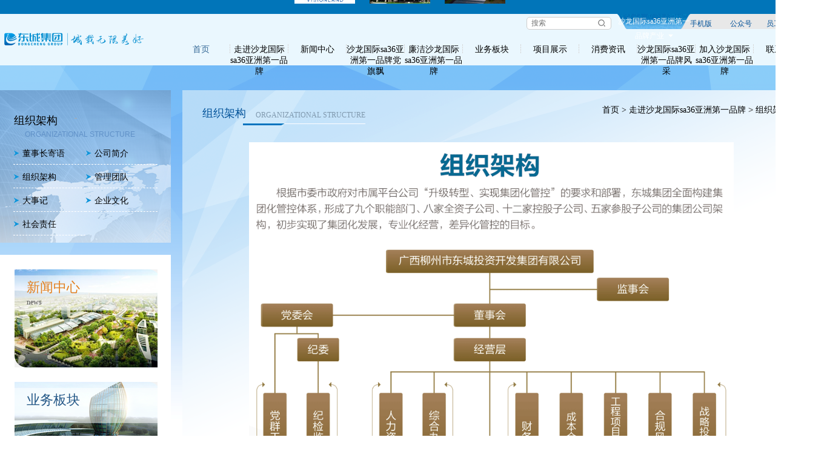

--- FILE ---
content_type: text/html
request_url: http://ntzzjxzz.com/c11.html
body_size: 6882
content:
<!DOCTYPE HTML PUBLIC "-//W3C//DTD HTML 4.01 Transitional//EN" "http://www.w3.org/TR/html4/loose.dtd">
<html>
<head>
<meta http-equiv="Content-Type" content="text/html; charset=utf-8">
<title>组织架构-南通中重机械制造有限公司</title>
<meta name="keywords" content="">
<meta name="description" content="">
<meta http-equiv="x-ua-compatible" content="IE=7,9,10">
<link href="static/css/common.css" type="text/css" rel="stylesheet">
<script src="static/js/jquery.js"></script>
<script src="static/js/common.js"></script>
<meta name="mobile-agent" content="format=xhtml;url=http://m.ntzzjxzz.com/"><link rel="canonical" href="https://www.ntzzjxzz.com/c11.html" />
</head>

<script type="text/javascript">

  function uaredirect(f){try{if(document.getElementById("bdmark")!=null){return}var b=false;if(arguments[1]){var e=window.location.host;var a=window.location.href;if(isSubdomain(arguments[1],e)==1){f=f+"/#m/"+a;b=true}else{if(isSubdomain(arguments[1],e)==2){f=f+"/#m/"+a;b=true}else{f=a;b=false}}}else{b=true}if(b){var c=window.location.hash;if(!c.match("fromapp")){if((navigator.userAgent.match(/(iPhone|iPod|Android|ios)/i))){location.replace(f)}}}}catch(d){}}function isSubdomain(c,d){this.getdomain=function(f){var e=f.indexOf("://");if(e>0){var h=f.substr(e+3)}else{var h=f}var g=/^www\./;if(g.test(h)){h=h.substr(4)}return h};if(c==d){return 1}else{var c=this.getdomain(c);var b=this.getdomain(d);if(c==b){return 1}else{c=c.replace(".","\\.");var a=new RegExp("\\."+c+"$");if(b.match(a)){return 2}else{return 0}}}};
      var  host = window.location.host;
      url  ="http://"+host+"/wap";
    
        uaredirect(url);

</script> 

<body><h1><a href="index.html" title=''>&#27801;&#40857;&#22269;&#38469;&#115;&#97;&#51;&#54;&#20122;&#27954;&#31532;&#19968;&#21697;&#29260;</a></h1>
<div class="main" id="jjnJupaw">
    <!--header-->
    <div class="header eDCRtLrN">
        <div class="xl_wrap hqQceq">
            <div class="xl_content" id="eBZDONk">
                <ul class="UxTcVApk">
                                        <li><a href="a77.html" id="spLZvNP"><img src="static/picture/1532610997.jpg"></a></li>
                                        <li><a href="a85.html" class="IOqRgIpnWA"><img src="static/picture/1495698369.jpg"></a></li>
                                        <li><a href="a257.html" class="sPuwRHdGJqv"><img src="static/picture/1495698341.jpg"></a></li>
                    
                </ul>
            </div>
        </div>
    <div class="center" id="YNsLWuijbb">
            <div class="h_l" id="XcdOoOzD"><a href="" id="AufmgLx"><img src="static/picture/1594719415.png"></a></div>
            <div class="header_r" id="yNJKLMcjT">
                <div class="h_r" id="TNqMxMAyLo">
                <div class="search UiSWHmSwV">
                 <form action="/index.php" method="get">
                  <input name="act" type="hidden" value="s">
                  <input name="keyword" type="text" class="tex" placeholder="搜索">
                   <input type="submit" value="" class="sub">
                 </form>
            
                </div>
                    <div class="xiala xEtODXkvt"><a href="#" class="bKnEJTUAwWbo">&#27801;&#40857;&#22269;&#38469;&#115;&#97;&#51;&#54;&#20122;&#27954;&#31532;&#19968;&#21697;&#29260;产业<i></i></a></div>
                        <ul class="h_r_ul ckkMas">
                            <li><a href="#" class="iqBKIxetMy">手机版</a><div id="ssTUQCuGcMHn"><img style="width: 100%;" src="static/picture/1544534105.png"></div></li>
                            <li><a href="#" class="bYOIoL">公众号</a>
                            <div class="ggh LkvmPnjPosx">
                                                                      <p><a href="" class="gxNqHDNG">&#27801;&#40857;&#22269;&#38469;&#115;&#97;&#51;&#54;&#20122;&#27954;&#31532;&#19968;&#21697;&#29260;集团</a><img src="static/picture/1495872987.jpg"></p>
                                                                        <p><a href="" class="RrzTg">卡乐星球</a><img src="static/picture/1495873002.jpg"></p>
                                                                        <p><a href="" class="ysPkGFnCUF">柳州国际会展中心</a><img src="static/picture/1495873018.jpg"></p>
                                                                        <p><a href="" id="GxgudqxRFyec">&#27801;&#40857;&#22269;&#38469;&#115;&#97;&#51;&#54;&#20122;&#27954;&#31532;&#19968;&#21697;&#29260;华美达广场酒店</a><img src="static/picture/1495872949.jpg"></p>
                                                                        <p><a href="" id="unsBgjIkEMbW">&#27801;&#40857;&#22269;&#38469;&#115;&#97;&#51;&#54;&#20122;&#27954;&#31532;&#19968;&#21697;&#29260;置地</a><img src="static/picture/1495872972.jpg"></p>
                                    
                       
                            </div></li>
                            <li><a href="javascript:;" target="_self" class="Evfll">员工通道</a></li>
                        </ul>
                    </div>
                    
                    <div class="nav LKclMznExcb">
                        <ul class="oFFIPhhqDKY">
                            <li><a class="hide ou MIpbWDTx" href="index.html">首页</a></li>
                                                           <li><a class="hide EsEombF" href="c1.html">走进&#27801;&#40857;&#22269;&#38469;&#115;&#97;&#51;&#54;&#20122;&#27954;&#31532;&#19968;&#21697;&#29260;</a>
                                <ul id="okrjJapzHyq"> 
                                                                          <li><a href="c33.html" id="CQNRGYRKf">董事长寄语</a></li>
                                                                          <li><a href="c10.html" class="PmaXkjYi">公司简介</a></li>
                                                                          <li><a href="" id="hCDmoIC">组织架构</a></li>
                                                                          <li><a href="c41.html" id="zZqtROqJvPS">管理团队</a></li>
                                                                          <li><a href="c12.html" id="zNqElPsOCgC">大事记</a></li>
                                                                          <li><a href="c14.html" id="rrdHq">企业文化</a></li>
                                                                          <li><a href="c16.html" class="VKmsdT">社会责任</a></li>
                                     
                                </ul>
                            </li>
                                                            <li><a class="hide QOPmEIO" href="c2.html">新闻中心</a>
                                <ul id="GNGduYXF"> 
                                                                          <li><a href="c3.html" class="FUaOFeqrd">柳东资讯</a></li>
                                                                          <li><a href="c18.html" class="AUTKPwo">公司动态</a></li>
                                                                          <li><a href="c31.html" id="wMfHJFPWGln">媒体报道</a></li>
                                                                          <li><a href="c32.html" id="fzPlrfVw">项目动态</a></li>
                                     
                                </ul>
                            </li>
                                                            <li><a class="hide FQpDE" href="c6.html">&#27801;&#40857;&#22269;&#38469;&#115;&#97;&#51;&#54;&#20122;&#27954;&#31532;&#19968;&#21697;&#29260;党旗飘</a>
                                <ul id="aHRsA"> 
                                                                          <li><a href="c26.html" id="DtOTMOo">创先争优</a></li>
                                                                          <li><a href="c27.html" id="ZGXvaqPzjkx">组织建设</a></li>
                                                                          <li><a href="c29.html" class="IXgOlIBv">干部管理</a></li>
                                                                          <li><a href="c30.html" id="mgWUXpbZbe">群团工作</a></li>
                                     
                                </ul>
                            </li>
                                                            <li><a class="hide LNjwjuZG" href="c7.html">廉洁&#27801;&#40857;&#22269;&#38469;&#115;&#97;&#51;&#54;&#20122;&#27954;&#31532;&#19968;&#21697;&#29260;</a>
                                <ul id="WkrQwm"> 
                                                                          <li><a href="c36.html" id="WHtcoin">党建/纪检</a></li>
                                                                          <li><a href="c49.html" id="YKOsauFB">政策文件</a></li>
                                                                          <li><a href="c50.html" class="CmovTV">通知公告</a></li>
                                                                          <li><a href="c51.html" class="mmentVunkhQ">案例警醒</a></li>
                                                                          <li><a href="c52.html" class="LVllZgtkzHE">信访举报</a></li>
                                     
                                </ul>
                            </li>
                                                            <li><a class="hide" href="c4.html" id="BJoVnx">业务板块</a>
                                <ul id="gCDpkPYxY"> 
                                                                          <li><a href="c20.html" id="SlrOvYZKyhr">城市投资</a></li>
                                                                          <li><a href="c21.html" class="YsQNX">城市建设</a></li>
                                                                          <li><a href="c56.html" id="ZYeUdQJY">城市运营</a></li>
                                                                          <li><a href="c22.html" class="kWAxWfRrEMVt">城市能源</a></li>
                                                                          <li><a href="c57.html" id="JYYCetOUd">公共教育</a></li>
                                                                          <li><a href="c23.html" id="fjxmcsetpRX">现代物流</a></li>
                                                                          <li><a href="c24.html" id="twjxTUIjCYcj">房产开发</a></li>
                                                                          <li><a href="c25.html" class="KhdIKir">文化旅游</a></li>
                                                                          <li><a href="c44.html" id="hnkTmRmmvC">酒店会展</a></li>
                                                                          <li><a href="c46.html" class="aSLNjwZt">金融服务</a></li>
                                                                          <li><a href="c55.html" class="HJxLNU">智慧城市</a></li>
                                                                          <li><a href="c47.html" id="sixSLbJv">招商信息</a></li>
                                                                          <li><a href="c53.html" id="oGCGUfK">招标信息</a></li>
                                     
                                </ul>
                            </li>
                                                            <li><a class="hide WZetQyTEgz" href="c17.html">项目展示</a>
                                <ul id="avBnWNh"> 
                                     
                                </ul>
                            </li>
                                                            <li><a class="hide wliqfWo" href="c5.html">消费资讯</a>
                                <ul class="JHZpfaZx"> 
                                                                          <li><a href="c34.html" id="twoodlB">金融资讯</a></li>
                                                                          <li><a href="c35.html" id="ajFrQppEcCA">房产开发</a></li>
                                                                          <li><a href="c37.html" class="qBMhFKtPlA">旅游文化</a></li>
                                                                          <li><a href="c42.html" class="QnKQoVguqmsw">会展资讯</a></li>
                                                                          <li><a href="c43.html" id="SewOLu">酒店资讯</a></li>
                                                                          <li><a href="c45.html" class="yMAvTHj">能源建设</a></li>
                                     
                                </ul>
                            </li>
                                                            <li><a class="hide YcjaK" href="c15.html">&#27801;&#40857;&#22269;&#38469;&#115;&#97;&#51;&#54;&#20122;&#27954;&#31532;&#19968;&#21697;&#29260;风采</a>
                                <ul class="XgFcKZjy"> 
                                     
                                </ul>
                            </li>
                                                            <li><a class="hide" href="c8.html" id="UZbvdQO">加入&#27801;&#40857;&#22269;&#38469;&#115;&#97;&#51;&#54;&#20122;&#27954;&#31532;&#19968;&#21697;&#29260;</a>
                                <ul class="DzUCafNwH"> 
                                                                          <li><a target="_self" href="javascript:;" class="pPwGWt">个人中心</a></li>
                                                                          <li><a target="_self" href="javascript:;" id="pJSdtRdH">校园招聘</a></li>
                                                                          <li><a target="_self" href="javascript:;" id="KOnKrXXYbfQ">社会招聘</a></li>
                                     
                                </ul>
                            </li>
                                                            <li><a class="hide" href="c9.html" id="UkrxslZ">联系我们</a>
                                <ul class="lSrABMAuWY"> 
                                     
                                </ul>
                            </li>
                                
                        </ul>
                    </div>
                </div>
                
            
            <script>
            $(function(){
                 var j=1;
                $(".xiala").click(function(){
                    j++;
                        if(j==1){
                                $(".xl_wrap,.xiala").animate({"top":"0px"});
                                }
                                
                        else{
                                $(".xl_wrap,.xiala").animate({"top":"106px"});
                                j=0;
                                }

                        });
                    })
            </script>
            
        </div>
    </div>
    
	
	<div class="gs" id="goojVxw">
		<div class="center" id="XDLkCmlYrn">
			<div class="gs_wrap GmVLexjNt">
				                <div class="gs_left oiOqaNkBvr">
                    <div class="gs_up LMqyWCcRVweA">
                                            <div class="gs_l_up LERPaoFK">
                            <div class="gs_l_title" id="cmnth"><p>组织架构</p><span>organizational structure</span></div>
                            <ul class="emCYAcuIgV">
                              
   
                                <li style="float: left;width: 119px;">
                                <a href="c33.html" id="YCEJPO"><i></i>董事长寄语</a>

                                </li>
                 
                                 
   
                                <li style="float: left;width: 119px;">
                                <a href="c10.html" class="KmolvmpoxYZZ"><i></i>公司简介</a>

                                </li>
                 
                                 
   
                                <li style="float: left;width: 119px;">
                                <a href="" id="EisjFTNC"><i></i>组织架构</a>

                                </li>
                 
                                 
   
                                <li style="float: left;width: 119px;">
                                <a href="c41.html" id="piXnpGWajv"><i></i>管理团队</a>

                                </li>
                 
                                 
   
                                <li style="float: left;width: 119px;">
                                <a href="c12.html" class="YdgSVDa"><i></i>大事记</a>

                                </li>
                 
                                 
   
                                <li style="float: left;width: 119px;">
                                <a href="c14.html" id="NcqtY"><i></i>企业文化</a>

                                </li>
                 
                                 
   
                                <li style="float: left;width: 119px;">
                                <a href="c16.html" class="OyBgBPLD"><i></i>社会责任</a>

                                </li>
                 
                                           
                            </ul>
                        </div>
                                            
  <!--                   <div class="gs_l_down">
                        <div class="gs_l_title"><p>业务板块</p><span></span></div>
                        <ul>
                       
                            <li style="float: left;width: 119px;"><a href="/5592/m2/c20"><i></i>城市投资</a></li>
                        
                            <li style="float: left;width: 119px;"><a href="/2230/m2/c21"><i></i>城市建设</a></li>
                        
                            <li style="float: left;width: 119px;"><a href="/4680/m2/c56"><i></i>城市运营</a></li>
                        
                            <li style="float: left;width: 119px;"><a href="/7562/m2/c22"><i></i>城市能源</a></li>
                        
                            <li style="float: left;width: 119px;"><a href="/5940/m2/c57"><i></i>公共教育</a></li>
                        
                            <li style="float: left;width: 119px;"><a href="/2467/m2/c23"><i></i>现代物流</a></li>
                        
                            <li style="float: left;width: 119px;"><a href="/8464/m2/c24"><i></i>房产开发</a></li>
                        
                            <li style="float: left;width: 119px;"><a href="/5191/m2/c25"><i></i>文化旅游</a></li>
                        
                            <li style="float: left;width: 119px;"><a href="/7010/m2/c44"><i></i>酒店会展</a></li>
                        
                            <li style="float: left;width: 119px;"><a href="/3891/m2/c46"><i></i>金融服务</a></li>
                        
                            <li style="float: left;width: 119px;"><a href="/1544/m2/c55"><i></i>智慧城市</a></li>
                        
                            <li style="float: left;width: 119px;"><a href="/3625/m2/c47"><i></i>招商信息</a></li>
                        
                            <li style="float: left;width: 119px;"><a href="/4292/m2/c53"><i></i>招标信息</a></li>
                                              </ul>
                    </div> -->
                </div>
                    
                    
                        
                    <div class="gs_down TGaTUth">
                        <ul id="VjphXJyGw">
                            <li><a href="c2.html" class="AXMiTWmFG"><img src="static/picture/1495445902.png"><span style="color:#e37f1c">新闻中心<p>news</p></span></a></li>
                            <li><a href="c4.html" class="LScDFVPkLRN"><img src="static/picture/1495445927.png"><span style="color:#225686;">业务板块<p></p></span></a></li>
                            <li><a href="c1.html" id="llyBoA"><img src="static/picture/1495445880.png"><span style="color:#ac1a1a;">走进&#27801;&#40857;&#22269;&#38469;&#115;&#97;&#51;&#54;&#20122;&#27954;&#31532;&#19968;&#21697;&#29260;<p>About us</p></span></a></li>
                        </ul>
                    </div>
                </div>
				<div class="gs_right LPwLMV">
							<div class="gs_right_head mGUsCSjzHjM">
						<div class="gs_r_left" id="iwshaTO">
							<h3>组织架构</h3>
							<p>organizational structure</p>
						</div>
						<ol>
							<li><a href='index.html' id="ucjeZQEn">&nbsp;首页&nbsp;> </a></li><li><a href='c1.html' class="efuShbLMwY">&nbsp;走进&#27801;&#40857;&#22269;&#38469;&#115;&#97;&#51;&#54;&#20122;&#27954;&#31532;&#19968;&#21697;&#29260;&nbsp;</a></li>> <li><a href='' &nbsp;="" id="aNEOK">组织架构&nbsp;</a></li>
						</ol>           
					</div>	
					
					<div class="gs_right_content" id="nVatigWgJNc">
					<p style="text-align: center;"><img src="static/picture/1587606353344598.png" title="1587606353344598.png" alt="组织架构20200102125501.png" width="800"></p>	
					</div>
				</div>
				
				
				
			</div>
		</div>
	</div>
	
	
	
	
	    <div class="home VefhoyvkGN"><a href="#" class="oJXeyfGIsyEs"><img src="static/picture/home.png"></a></div>
    <!--footer-->
    <div class="footer ffaqRyQ">
        <div class="center" id="GsfsR">
            <div class="footer_wrap" id="EJedMH">
                <div class="footer_a" id="KQvaT">
                    <h3>友情链接</h3>
                                            <a href="a2621.html" target="_blank" id="FJiAkNDL">文化广场</a>
                                          <a href="a85.html" target="_blank" class="QdiAoy">华美达广场酒店</a>
                                          <a href="a253.html" target="_blank" class="HgtUH">柳州儿童医院</a>
                                          <a href="a257.html" target="_blank" class="AvbIHRQEpHN">柳州国际会展中心</a>
                                          <a href="a62.html" target="_blank" id="GfgxiRofc">九子岭公园</a>
                                          <a href="a63.html" target="_blank" class="HFerrab">九子岭水系</a>
                                          <a href="a65.html" target="_blank" id="kShrnJcUtP">克里湾水乐园</a>
                                          <a href="a77.html" target="_blank" id="WZjUYlOoxB">卡乐星球</a>
                                          <a href="a322.html" target="_blank" class="JqPgsLcMDIws">企业总部大楼</a>
                                          <a href="a379.html" target="_blank" id="cMqYTlGcME">柳州工学院</a>
                                  </div>
                
                <div class="footer_b" id="JXpDfuaiRC">
                    <h3>合作伙伴</h3>
                                            <a href="a371.html" class="AudUehk"><img src="static/picture/1532669366.jpg" alt="par_4"></a>
                                                 <a href="a65.html" class="YSbQZwL"><img src="static/picture/1532611175.jpg" alt="par_5"></a>
                                                 <a href="a59.html" id="hkjsys"><img src="static/picture/1532611195.jpg" alt="par_6"></a>
                                                 <a href="a85.html" class="bGQFAkVTNKQ"><img src="static/picture/1532611128.jpg" alt="par_3"></a>
                                                 <a href="a79.html" id="XPxRjJxa"><img src="static/picture/1532611102.jpg" alt="par_2"></a>
                                                 <a href="a77.html" id="RfYldjvZF"><img src="static/picture/1532611082.jpg" alt="par_1"></a>
                          
                </div>
                
                <div class="footer_c lqzFgPjYxoe">
                    <h3>联系我们</h3>
					    <p>地址：如皋市长江镇郭南村十二组17号</p>
                        <p>联系电话：0772-2671166</p>    
                        <p>传真：0772-2671195</p>
                        <p>邮箱：ntzzjxzz@ntzzjxzz.cojingyt</p>
                        <p>网址：www.ntzzjxzz.cojingyt</p>
                </div>
                
                <!--<div class="footer_d">
                    <h3>在线反馈</h3>
                    <div class="msgAddText">
                    <form id="form">
                            <ul>
                                <li>
                                    <input type="text" name="luser" value="" placeholder="称呼" class="moduleInputa"/>
                                </li>
                                <li>
                                    <input type="text" name="lemail" value="" placeholder="邮箱" class="moduleInput"/>
                                </li>
                                <li>
                                    <textarea id="Content" name="lcontent" placeholder="内容" rows="10"></textarea>
                                </li>
                                <li>
                                   <a  style="background:none;border:0px;float: left;
    margin-right: 4px;" onclick="document.getElementById('ccc').src='/images/checkimg.php'+'?yzm='+Math.random()*1000;" href="javascript:;">
                                 <img id="ccc" class="hand" align="absmiddle" width="60" height="26" alt="看不清楚，换个图片" src="/images/checkimg.php?yzm=674.0998529005336"></a>
                                    <input style="width: 80px;" type="text" name='VCode' placeholder="验证码" class="moduleyz"/>
                                    <input type="submit" onclick="return setAct();" value="提交" class="ModuleSubmitButton"  />
                                </li>
                            </ul> 

                               </form>  
                        </div>  
                </div>-->
                
                
            </div>
        </div>
    </div>
    
    <div class="footer_down clearFloat kHdEWyCRePr">
            <p>南通中重机械制造有限公司  版权所有&nbsp;&nbsp;&nbsp;&nbsp;&nbsp;网站备案号：  <a href='javascript:;' target='_self' style='color:#ffffff' class="VacjrGP">苏ICP备2021030378号-1</a>&nbsp;&nbsp;&nbsp;&nbsp;&nbsp;公安部备案号：<a href='javascript:;' target='_self' style='color:#ffffff' id="yNPplvkMf">15616516513</a></p>
        </div>
</div><!--main-->
<div style="clear:both;padding:10px;text-align:center;margin:20"><a href="sitemap.xml" target="_self">XML 地图</a></div></body><script src="static/js/baidubaba.js"></script>
</html>


<script type="text/javascript">
     
    function getId(id){
    return document.getElementById(id);
}
function setAct(){
    $('#form').ajaxSubmit({
                type: 'post',  
                dataType:  'json',
                url: '/index.php?act=m',  
                data: {
                    
                },
                success: function(data) { 
                        alert(data.mes); 
                        if(data.res)
                        {
                         window.location.href='';
                        }else{
                         $("input[name='"+data.input+"']").focus();
                        }
                                    
                }
                          
               });




   return false; 
              
}
</script>

 <script type="text/javascript" src="static/js/jquery.form.js"></script> 
	


--- FILE ---
content_type: text/css
request_url: http://ntzzjxzz.com/static/css/common.css
body_size: 10800
content:
html,div,ol,ul,li,dl,dt,dd,h1,h2,h3,h4,h5,h6,table,body,tr,th,td,input,textarea,select,option,span,a,strong,i,img,form,p{ padding:0; margin:0;}
a{ text-decoration:none;/*清除下划线*/ color: #515151; font-size:14px;}
li{ list-style:none;/*清除列表样式*/}
input,option{ outline:none;/*清除外部边框*/}
a img{ border:0;}/*清除IE带有链接的图片多余边框*/
body{ font-size:14px; font-family:Arial, Helvetica, sans-serif;color: #515151; background:#fff; overflow-x:hidden; padding:0; margin:0;}
.clearFloat{ zoom:1}/*针对IE6，IE7*/
.clearFloat:after{ content:""; display:block; height:0; overflow:hidden; clear:both;}
.fl{ float:left;}
.fr{ float:right;}
i{ font-style:normal;}
.main{ width:100%; background:#fff url(../image/bg.png) no-repeat; position:relative;}
.center{ width:1340px; position:relative; margin:0 auto;}
/*全局样式结束*/

.header{ width:100%; display:inline-block; height:90px; background:#eaf7fe;} 
.h_l{ padding:19px 7px 17px; float:left;}
.header_r{ float:right; display:inline-block; width:1090px; height:90px;  margin-top:5px;}
.search{
	width: 138px;
	height: 19px;
	display:inline-block;
	padding-top:5px;
	float:left;
	margin-left:-149px;
}
.tex{
	width: 138px;
	float: left;
	height: 19px;
	font-size: 12px;
	border-radius:5px;
	outline:none;
	border:none;
	text-indent:0.6em;
	border:1px solid #cecece;
	font-family:'宋体';
	
}
.sub{
	float: right;
	width: 38px;
	height: 32px;
	cursor:pointer;
	color: #fff;
	font-size: 14px;
	text-align: center;
	border:0;
	background:url(../image/search.png) no-repeat center right;
	margin-top:-27px;
	margin-right:8px;
}
.h_r{ width:322px; height:25px; display:inline-block; float:right;}

.xiala{ width:122px; height:25px; display:inline-block;background:url(../image/cy.png) no-repeat; position:relative; z-index:99999;}
.xiala a{ display:block; text-align:center; color:#fff; line-height:24px; font-family:'微软雅黑'; font-size:12px; width:122px; height:25px;}
.xiala a i{ width:8px; height:6px; background:url(../image/xiala.png) no-repeat; display:inline-block; margin-left:7px;}
.h_r_ul{
	width: 200px;
    height: 25px;
    border-top: 25px solid #e8e8e8;
    border-right: 25px solid transparent;
    border-bottom: 25px solid transparent;
    border-left: 25px solid transparent; display:inline-block; float:left; margin-left:80px; margin-top:-25px;}
.h_r_ul li{ width:64px; display:inline-block; float:left; height:25px; margin-top:-24px; margin-left:2px;}
.h_r_ul li a{ color:#015198; font-family:'宋体'; font-size:12px; text-align:center; display:block;height:13px;  margin-top:7px;}
.h_r_ul li a:hover{
	color:#C00;
	text-decoration: underline;
}
.h_r_ul li div{
	display:none;
	width: 120px;
	height: 105px;
	position: absolute;
	margin-top:5px;
	cursor: pointer;
	margin-left:-30px;
}

.h_r_ul li:hover div{display: block;z-index: 55;}

.xl_wrap{ width:100%; height:113px; display:inline-block; z-index:99; background:#0175b9; z-index:9999; position:absolute; left:0; margin-top:-108px;}
.xl_content{ width:1340px; display:block; margin:auto;}
/*.xl_wrap ul{ width:100%; display:inline-block;}
.xl_wrap ul li{ display:block; float:left; margin-right:20px; color:#000; margin-top:12px;}
.xl_wrap ul li a{ display:block; text-align:center; width:100px; color:#fff; font-family:'微软雅黑';}
*/.xl_wrap ul li img{ width:100px; height:80px; overflow:hidden; display:block; margin:auto;}

.xl_wrap ul{ display:block; width:100%; margin:auto; text-align:center;}
.xl_wrap ul li{ width:100px; display:inline-block; margin-right:20px; color:#fff; margin-bottom:5px; margin-top:16px;}
.xl_wrap ul li a{ display:block; text-align:center; line-height:30px; font-family:'微软雅黑'; font-size:15px; width:100px; color:#fff;}

.nav {
	display:block;
	height:31px; 
	float:right;
	right:0;
	position:relative;
	width:100%;
	margin-top:18px;
	}
.nav ul{ float:right;}
.nav ul li{
	float:left; 
	position:relative;
/*	width:101px;*/ 
width:96px;
	height:45px;
	cursor:pointer;
	display:inline-block;
}
.nav ul li a, .nav ul li a:visited {
	display:block; 
	text-align:center; 
	font-size:14px;
	color:#000; 
	font-family:'微软雅黑';
	border-right: 1px dashed #d8d8d8;
	height:15px;
	margin-top:7px;
}
.nav ul li a.ou{ border-left:none;}
.nav ul li ul {display: none; margin-top:2px;}
.nav ul li ul li{ display:inline-block; height:42px; }
.nav ul li ul li a{ height:42px; line-height:42px;}
.nav ul li:hover a,.nav ul li a.ou {color:#346896;}
.nav ul li:hover ul {display:block; position:absolute; top:33px; left:0; width:81px; z-index:99;}
.nav ul li:hover ul li{ display:inline-block; margin-bottom:1px;}
.nav ul li:hover ul li a {display:block; background:#42a6e6; color:#fff; font-size: 14px; font-family:'微软雅黑'; border-right:0;}
.nav ul li:hover ul li a:hover {background:#346896; color:#fff;}

/*banner*/
.flexslider {margin: 0; padding: 0; overflow:hidden; position:relative; width:100%;}
.flexslider .slides > li { overflow: hidden; height:426px;}
.flexslider .slides img {width: 100%; display: block; height:426px;}
.flex-control-nav{position:absolute;bottom:20px;z-index:2; width:100%; text-align:center;}
.flex-control-nav li{display:inline-block;width:31px;height:6px; margin-left:8px;*display:inline;zoom:1;}
.flex-control-nav a{
	display:block;
	width:31px;
	height:6px;
	overflow:hidden;
	background:#fff;
	cursor:pointer;
	line-height:60px;
	position:absolute;
	text-align:center;
}
.flex-control-nav .flex-active{ background:#63b7ef; height:13px; margin-top:-6px;}
.flex-direction-nav{position:absolute;z-index:3;width:100%;top:40%;}
.flex-direction-nav li a{display:block;width:86px;height:153px;overflow:hidden;cursor:pointer;position:absolute;text-indent:-999999px; opacity:0;}
.flex-direction-nav li a:hover{ opacity:0.7;}
.flex-direction-nav li a.flex-prev{ left:230px;background:url(404.png) center center no-repeat;}
.flex-direction-nav li a.flex-next{ right:230px;background:url(404.png) center center no-repeat;}
/*end*/


.con1_1{ background:#fff url(../image/about_bg.png) no-repeat; display:inline-block; width:248px; border-right:1px solid #acc5e3; float:left; height:450px;}
.con1_title{ padding:38px 0 38px 23px;}
.con1_title p{ font-family:'微软雅黑'; font-size:18px; color:#000; float:left;}
.con1_title i{ width:4px; height:1px; display:inline-block; float:left;  background:#ababab; margin:0 8px; margin-top:10px;}
.con1_title span{ font-family:'Arial'; color:#6091c8; text-transform:uppercase; float:left; margin-top:4px;}
.con1_1 ul{ width:222px; height:114px; overflow:hidden;}
.con1_1 ul li{ width:199px; display:block; margin:auto; height:26px; border-bottom:1px dashed #fff; margin-bottom:12px;}
.con1_1 ul li a{ font-family:'宋体'; font-size:14px; color:#000; margin-right:28px; display:inline-block; }
.con1_1 ul li a.con1_a{width:100px;}
.con1_1 ul li a i{ width:15px; height:10px; display:inline-block; float:left; background:url(../image/about_icon.png) no-repeat; margin-top:3px;}
.con1_1 ul li a:hover{ text-decoration:underline; color:#346896;}

.con1_down{ display:inline-block; margin-top:20px; float:left;}
.con1_down h3{ color:#010101; font-family:'微软雅黑'; font-size:18px; font-weight:normal; padding-left:25px; margin-bottom:30px;}
.poster-item a span{ display:block; height:25px; font-size:12px; font-family:"宋体"; background:#f1f1f1; text-align:center; line-height:27px; width:100%; color:#000;}
.poster-main{ position: relative; margin:0 13px; display:inline-block; float:left;}
.poster-main .poster-list .poster-item{ position: absolute;left: 0;top: 0; border-bottom:0;}
.poster-main a{ width:100%; height:100%;}
.poster-main img{ width:100%; height:100%; overflow:hidden;}
.poster-main .poster-btn{position: absolute;top: 0;cursor: pointer;}
.poster-main .poster-prev-btn{left: 0;background: url("404.png") no-repeat center center;}
.poster-main .poster-next-btn{right: 0;background: url("404.png") no-repeat center center;}

.ban { margin-top:40px;}
.ban1{ width:399px; position:relative; overflow:hidden; margin-left:21px; display:inline-block; float:left; margin-top:40px;}
.ban2{ width:398px; height:276px; position:relative; overflow:hidden; margin:auto;}
.ban2 ul{ position:absolute; left:0; top:0;}
.ban2 ul li{ width:398px; height:276px; position:relative;}
.ban2 ul li img { width:100%; height:100%; overflow:hidden;}
.prev{ float:left; cursor:pointer;}
.num{  margin:auto; width:399px; height:108px;overflow:hidden; position:relative;}
.min_pic{ padding-top:18px; margin:auto;}
.num ul{ position:absolute; margin:auto; height:80px;}
.num ul li{ width:120px; margin-right:18px;  text-align:center; float:left; border:1px solid #transparent;}
.num ul li img{ width:100%;overflow:hidden;}
.jq_sp{ height: 30px; width:100%; font:14px "宋体"; color:#fff; line-height: 30px; display: block; position: absolute; bottom: 0; right: 0; text-align:left; background-color: rgba(0,0,0,0.5); text-align:center;}
.num ul li a p{ font-family:'宋体'; font-size:12px; color:#000; margin-top:10px; text-align:center; overflow: hidden; text-overflow:ellipsis; white-space: nowrap;}
.num ul li.on{ border:1px solid #42a6e6; box-sizing:border-box;}







.con3_title{ padding:0 ;}
.con3_title p{ font-family:'微软雅黑'; font-size:18px; color:#000; float:left;}
.con3_title i{ width:4px; height:1px; display:inline-block; float:left;  background:#ababab; margin:0 8px; margin-top:10px;}
.con3_title span{ font-family:'Arial'; color:#6091c8; text-transform:uppercase; float:left; margin-top:4px;}
.con1_3{ display:inline-block; float:left; width:394px; margin-left:20px; margin-top:38px;}
.more{ float:right; width:45px; font-family:"Arial"; font-size:10px; color:#ff6000; text-transform:uppercase; background:url(../image/more_icon.png) 100% no-repeat; margin-top:8px; margin-right:12px;}
.con3_ul{ width:100%; display:inline-block; float:left;}
.con3_ul ul{ width:100%; display:inline-block; margin-top:34px;}
.con3_ul ul li{ line-height:23px;}
.con3_ul ul li:hover a{ text-decoration:underline; color:#346896;}
.con3_ul ul li a{ font-family:'宋体'; font-size:14px; color:#000; width:321px; display:inline-block; overflow: hidden; text-overflow:ellipsis; white-space: nowrap;}
.con3_ul ul li a i{ width:5px; height:8px; display:inline-block; background:url(../image/news_icon.png) no-repeat; margin-right:8px;}
.con3_ul ul li span{ font-family:'Arial'; font-size:12px; color:#8f8f8f; width:66px; float:right;}

.con4_title{ padding:38px 0 25px 15px;}
.con1_4{ width:247px; display:inline-block; float:right; background:url(../image/about_bg2.png) no-repeat;}
.con4_ul{ width:221px; display:block; margin:auto;}
.con4_ul ul{ width:100%; display:inline-block; margin-top:34px; border-bottom:1px solid #a1c4ef; height:161px;}
.con4_ul ul li{ line-height:23px;}
.con4_ul ul li:hover a{ text-decoration:underline; color:#346896;}
.con4_ul ul li a{ font-family:'宋体'; font-size:14px; color:#000; width:173px; display:inline-block; overflow: hidden; text-overflow:ellipsis; white-space: nowrap;}
.con4_ul ul li a i{ width:5px; height:8px; display:inline-block; background:url(../image/news_icon.png) no-repeat; margin-right:8px;}
.con4_ul ul li span{ font-family:'Arial'; font-size:12px; color:#8f8f8f; width:45px; float:right; border-radius:15px; background:#5b98e4; color:#fff; text-align:center; height:16px; line-height:19px;}

.con5_title{ padding:18px 0 10px 15px;}
.con5_ul ul{ margin-top:22px; border-bottom:none;}



.about_1 ul li a.con1_a{width: 100px}
.about_1 ul li.hmzj{
	float: left;width: 110px;
}

.content2{ display:inline-block; width:100%; margin-top:39px;}
.con2{ display:inline-block; width:100%; background:#f9f9f9; border-top:1px solid #d5d5d5; border-bottom:1px solid #d5d5d5;}
.con2_center{ width:1300px; display:block; margin:auto;}
.con2_title{ width:100%; height:55px; border-bottom:1px solid #e5e5e5; display:inline-block; float:left; margin-bottom:26px;}
.con2_title p{ font-size:18px; font-family:'微软雅黑'; color:#000; padding:21px 57px 16px 0; float:left;}
.con2_1{ width:213px; display:inline-block; float:left;}
.con2_1 span{ font-family:'微软雅黑'; color:#000;}
.con2_1 i{ width:5px; height:15px; display:inline-block; float:left; background:#f76219; margin-right:6px; margin-top:2px;}
.con2_1 img{ width:212px; height:147px; overflow:hidden; padding-top:12px;}
.con2_1 h6{ font-family:'微软雅黑'; color:#000; font-weight:normal; padding:11px 0 9px; font-size:14px;}
.con2_1 p{ font-family:'宋体'; color:#5a5a5a; font-size:12px; line-height:24px; overflow : hidden; text-overflow: ellipsis; display:-webkit-box; -webkit-line-clamp: 3; -webkit-box-orient: vertical;}

.con2_2{ width:422px; display:inline-block; margin-left:15px;  float:left;
    float: left;
    margin-right: 20px;}
.con2_2 h4{ font-size:14px; font-family:'微软雅黑'; padding:6px 0 8px;}
.con2_up{ display:inline-block; height:100px; border-bottom:1px dashed #c6c6c6; margin-left:19px;}
.con2_up_l{ width:113px; height:82px; display:inline-block;}
.con2_up_l img{ width:100%; height:100%; overflow:hidden;}
.con2_up_r{ width:264px; display:inline-block; margin-left:13px;}
.con2_up_r p{ font-family:'宋体'; font-size:12px; color:#5a5a5a; line-height:24px;overflow : hidden; text-overflow: ellipsis; display:-webkit-box; -webkit-line-clamp: 2; -webkit-box-orient: vertical;}
.con2_up:hover h4,.con3_up:hover h4,.con3_up:hover h4{ color:#346896; text-decoration:underline;}

.con2_down{ width:389px; float:left; margin-left:19px;}
.con2_down ul{ width:100%; display:inline-block; margin-top:14px; height:161px;}
.con2_down ul li{     height: 15px;
    margin-bottom: 14px;}
.con2_down ul li:hover a{ text-decoration:underline; color:#346896;}
.con2_down ul li a{ font-family:'宋体'; font-size:14px; color:#000; width:315px; display:inline-block; overflow: hidden; text-overflow:ellipsis; white-space: nowrap;}
.con2_down ul li a i{ width:5px; height:8px; display:inline-block; background:url(../image/news_icon.png) no-repeat; margin-right:8px; float:left; margin-top:7px;}
.con2_down ul li span{ font-family:'Arial'; font-size:12px; color:#8f8f8f; width:66px; float:right;}

.con2_3{ width:354px; display:inline-block; float:left;}
.con2_3 span{ font-family:'微软雅黑'; color:#000;}
.con2_3 i{ width:5px; height:15px; display:inline-block; float:left; background:#f76219; margin-right:6px; margin-top:2px;}
.con2_3 img{ width:357px; height:137px; overflow:hidden; padding-top:12px;}
.con2_3 p{ font-family:'宋体'; color:#5a5a5a; font-size:12px; line-height:24px; overflow : hidden; text-overflow: ellipsis; display:-webkit-box; -webkit-line-clamp: 3; -webkit-box-orient: vertical; padding:10px 0 18px;}
.js{ font-family:'宋体'; font-size:12px; color:#ff7200;}
.js:hover{ text-decoration:underline;}

.con2_4{ width:229px; display:inline-block; float:right;}
.con2_4 span{ font-family:'微软雅黑'; color:#000;}
.con2_4 i{ width:5px; height:15px; display:inline-block; float:left; background:#f76219; margin-right:6px; margin-top:2px;}
.con2_4 ul{ display:inline-block; margin-top:12px;}
.con2_4 ul li{ width:100%; display:inline-block; background:url(../image/pro_bg.png) no-repeat; height:30px; margin-bottom:9px;}
.con2_4 ul li a{ width:100%; height:30px; display:block; font-family:'宋体'; font-size:12px; color: #000; padding-left:14px; line-height:30px;}
.con2_4 ul li:hover{ background:url(../image/pro_bg2.png) no-repeat;}
.con2_4 ul li:hover a{ color:#fff;}
.more_a{ width:20px; height:20px; display:block; margin:auto; margin-top:6px;}


.content3{ display:inline-block; width:100%; margin-top:43px;}
.con3_left{ width:235px; display:inline-block; float:left;}
.con3_left img,.con3_right img{ width:235px; height:147px; overflow:hidden; margin-bottom:20px;}
.con3_1{ width:398px; float:left; margin-left:30px;}
.con3_1 span{ font-family:'微软雅黑'; color:#000;}
.con3_1 i{ width:5px; height:15px; display:inline-block; float:left; background:#f76219; margin-right:6px; margin-top:2px;}
.con3_up{ display:inline-block; height:100px; border-bottom:1px dashed #c6c6c6; margin-top:14px;}
.con3_up_l{ width:113px; height:82px; display:inline-block;}
.con3_up_l img{ width:100%; height:100%; overflow:hidden;}
.con3_up_r{ width:264px; display:inline-block; margin-left:13px;}
.con3_up h4{ font-size:14px; font-family:'微软雅黑'; padding:6px 0 8px;}
.con3_up_r p{ font-family:'宋体'; font-size:12px; color:#5a5a5a; line-height:24px;overflow : hidden; text-overflow: ellipsis; display:-webkit-box; -webkit-line-clamp: 2; -webkit-box-orient: vertical;}
.con3_down{ margin-left:0;}

.con3_1_title{ width:398px; float:left;}
.con3_1_title span{ font-family:'微软雅黑'; color:#000;}
.con3_1_title i{ width:5px; height:15px; display:inline-block; float:left; background:#f76219; margin-right:6px; margin-top:2px;}


.con3_2{ width:392px; display:inline-block; float:left; margin-left:21px;}
.con3_right{ width:235px; display:inline-block; float:right;}

.content4{ width:100%; display:inline-block;}

.con4_left{ width:235px; height:316px; float:left;}
.con4_left img{ width:100%; height:100%; overflow:hidden;}

.con4_middle{ width:813px; display:inline-block; margin-left:30px;}
.con4_middle img{ width:100%; height:154px; overflow:hidden; margin-bottom:44px;}

.con4_1{ width:392px; float:left;}
.con4_1_title span{ font-family:'微软雅黑'; color:#000;}
.con4_1_title i{ width:5px; height:15px; display:inline-block; float:left; background:#f76219; margin-right:6px; margin-top:2px;}
.con4_down{ margin-left:0;}

.con4_2{ float:right;}
.con4_right{ width:235px; display:inline-block; float:right;}
.con4_right img{ width:235px; height:147px; overflow:hidden; margin-bottom:20px;}


.content5{ display:inline-block; width:100%;}
.con5_left{ width:235px; display:inline-block; float:left; background:url(../image/con5_leftbg.png) no-repeat; margin-top:-54px;}
.con5_left h4{ padding:18px 0 17px 20px; font-size:14px; font-family:'微软雅黑'; color:#000; font-weight:normal;}
.sp{ display:block; margin:auto; width:193px; height:132px; margin-bottom:50px;}
.sp img{ width:100%; height:100%; overflow:hidden; position:relative;}
.sp i{ width:39px; height:39px; display:block;background:url(../image/bf.png) no-repeat; position:absolute; margin-top:-70px; margin-left:80px;}
.con5_left p{ width:48px; display:inline-block; margin-left:60px;writing-mode:tb-rl; margin-bottom:110px; -webkit-writing-mode: vertical-rl;      
    writing-mode: vertical-rl;
    *writing-mode: tb-rl;}
.con5_left p span{  font-size:18px; font-family:'新宋体'; display:block; margin-left:9px; width:21px; height:144px;}

.con5_down{ margin-left:0;}
.con5_down ul li a{  width:300px; }
.con5_middle{width:813px; display:inline-block; margin-left:30px; }
.dj_p1,.dj_p2{ display:inline-block; float:left;}
.dj_p1{ font-family:'宋体'; color:#df0c0c; }
.dj_p2{ color:#1c7ee2;font-family:'宋体';}


.con5_middle{ margin-top:18px;}
.con5_right{ width:235px; float:right; background:#F3F3F3; margin-top:-54px;}
.con5_r_title{ padding:20px 16px 21px 18px; font-family:'微软雅黑'; font-size:14px; color:#000;}
.con5_right img{ width:233px; height:156px; overflow:hidden; display:block; margin:auto;}
.con5_right ul{ width:201px; display:block; margin:auto; margin-top:19px;}
.con5_right ul li{ width:201px; height:28px; display:block; background:#759be4; margin-bottom:11px;}
.con5_right ul li:hover{ background:#346896;}
.con5_right ul li a{ font-family:'微软雅黑'; font-size:12px; color:#fff; line-height:26px;}
.con5_right ul li a i{ width:6px; height:6px; border:2px solid #fff; border-radius:3px; display:inline-block; float:left; margin:9px 8px;}
.yp a{ width:201px; height:28px; display:block; margin:auto;/* background:url(../image/yp_icon.png) no-repeat 66% center ;*/margin-top:28px; margin-bottom:25px; text-align:center; line-height:27px; color:#515050; font-family:'微软雅黑'; background:url(../image/yp_icon.png)no-repeat 66%, -webkit-linear-gradient(top, #fff 0%,#f2f2f1 100%); background:url(../image/yp_icon.png)no-repeat 66%, -moz-linear-gradient(top, #fff 0, #f2f2f1 100%);
    background: url(../image/yp_icon.png)no-repeat 66%,-webkit-gradient(linear, left top, left bottom, color-stop(0,#fff), color-stop(100%,#f2f2f1));background:url(../image/yp_icon.png)no-repeat 66%,-o-linear-gradient(top, #fff 0,#f2f2f1 100%);
    background: url(../image/yp_icon.png)no-repeat 66%,linear-gradient(to bottom, #fff 0,#f2f2f1 100%); border:1px solid #fff;}
.yp i{ width:15px; height:15px; display:inline-block; margin-left:10px;}
.yp a:hover{ background:#759be4; color:#fff;}
.home{ display:inline-block; width:100%; margin-top:40px; float:left;}
.home img{ width:100%; height:30px; display:block; margin:auto;}


.footer{ width:100%; background:url(../image/footer_bg.png) no-repeat center; display:inline-block; float:left; margin-top:-2px;}
.footer_wrap{ width:100%; margin-left:20px; display:inline-block;}
.footer_a{ width:380px; display:inline-block; float:left;}
.footer_a h3{ padding:16px 0 20px; color:#fff; font-family:'微软雅黑'; font-size:14px; font-weight:normal;}
.footer_a a{ padding:7px 16px 5px 15px; background:#fff; font-family:'宋体'; font-size:12px; color: #858585; margin-bottom:8px; display:inline-block; box-sizing: border-box;}
.footer_a a:hover { color:#C00;}

.footer_b{ width:300px; display:inline-block; float:left; margin-left:71px;}
.footer_b h3{ padding:16px 0 20px; color:#fff; font-family:'微软雅黑'; font-size:14px; font-weight:normal;}
.footer_b a{ margin-right:10px; margin-bottom:13px; display:inline-block;}
.footer_b a{ width:85px; height:53px; overflow:hidden;}

.footer_c{  display:inline-block; float:left; margin-left:43px;}
.footer_c h3{ padding:16px 0 28px; color:#fff; font-family:'微软雅黑'; font-size:14px; font-weight:normal;}
.footer_c p{ font-family:'宋体'; font-size:12px; color: #fff; display:block; line-height:24px;}

.footer_d{ width:244px; display:inline-block; float:right;}
.footer_d h3{ padding:16px 0 24px; color:#fff; font-family:'微软雅黑'; font-size:14px; font-weight:normal;}

.msgAddText {
    clear: both;
    line-height: 20px;
    font-size: 12px;
    width: 202px;
	margin-bottom:12px;
}
.msgAddText  ul{
}
.msgAddText li {
    display: block;
    width: 100%;
	float:left;
	margin-bottom:13px;
}
.msgAddText li .moduleInput {
    margin: 0;
    width: 202px;
    height: 23px;
    border: 1px solid #ddd;
    line-height: 20px;
	text-indent:0.5em;
	font-family:'微软雅黑'; font-size:12px; color:#9d9d9d;
}
.msgAddText li .moduleInputa {
    margin: 0;
    width: 202px;
    height: 23px;
    border: 1px solid #ddd;
    line-height: 20px;
	text-indent:0.5em;
	font-family:'微软雅黑'; font-size:12px; color:#9d9d9d;
}
.msgAddText li textarea {
    width: 202px;
    height: 52px;
    vertical-align: middle;
    border: 1px solid #ddd;
	text-indent:0.5em;
	font-family:'微软雅黑'; font-size:12px; color:#9d9d9d;
}
.msgAddText li .moduleyz{ width:134px; height:23px;text-indent:0.5em; border: 1px solid #ddd;
    line-height: 20px; margin: 0; float:left; font-family:'微软雅黑'; font-size:12px; color:#9d9d9d;}
.ModuleSubmitButton {
    font-weight: 400;
    font-size: 12px;
    color: #4a4a4a;
    height: 23px;
    width: 51px;
    cursor: pointer;
    font-family: "微软雅黑";
	margin-bottom:7px;
	FILTER: progid:DXImageTransform.Microsoft.Gradient(gradientType=0,startColorStr=#b8c4cb,endColorStr=red); /*IE 6 7 8*/ 

	background: -moz-linear-gradient(top, #fff 0%, #efefef 100%);
    background: -webkit-gradient(linear, left top, left bottom, color-stop(0%,#fff), color-stop(100%,#efefef));
    background: -webkit-linear-gradient(top, #fff 0%,#efefef 100%);
    background: -o-linear-gradient(top, #fff 0%,#efefef 100%);
    background: -ms-linear-gradient(top, #fff 0%,#efefef 100%);
    background: linear-gradient(to bottom, #fff 0%,#efefef 100%);
	border:none; outline:none;
	float:right;}
.ModuleSubmitButton:hover{ background:#346896; color:#fff;}

.footer_down{ width:100%; background:url(../image/footer_down.png) no-repeat; display:inline-block; float:left; margin-top:-1px;}
.footer_down{ text-align:center; padding:20px 0 21px; color:#fff; font-family:'微软雅黑';}


.ls{ text-align:center; float:left; height:50px;}
.ls li{ display:inline-block; color:#a4a4a4; height:52px;}
.ls li a{ display:block; text-align:center; font-family:'微软雅黑'; height:52px; font-size:14px; color:#000;}

.hit{ border-bottom:4px solid #f76219;}

.hit a{ color:#3279d6 !important;}

.panes{
	display:inline-block;
	width:100%;
	margin-bottom:25px;
}
.hot{
	overflow: hidden;
	margin-top:30px;
}
.ls li a{ display:inline-block; float:left; width:74px; text-align:center; height:51px; line-height:70px; font-size:14px; font-family:'微软雅黑';}



.gs{ display:inline-block; width:100%;}
.gs_wrap{ width:100%; margin-top:41px; display:inline-block; margin-bottom:31px;}
.gs_left{ width:282px; float:left; display:inline-block;}
.gs_l_title{ padding:38px 0 58px 23px;}
.gs_l_title p{ font-family:'微软雅黑'; font-size:18px; color:#000; float:left;}
.gs_l_title span{ font-family:'Arial'; color:#6091c8; text-transform:uppercase; float:left; margin-left:18px; margin-top:4px; font-size:12px;}
.gs_left ul{ width:238px; overflow:hidden; display:block; margin:auto;}
.gs_left ul li{ width:238px; display:block; margin:auto; height:26px; border-bottom:1px dashed #fff; margin-bottom:12px;}
.gs_left ul li a{ font-family:'宋体'; font-size:14px; color:#000; margin-right:28px; display:inline-block;}
.gs_left ul li a i{ width:15px; height:10px; display:inline-block; float:left; background:url(../image/about_icon.png) no-repeat; margin-top:3px;}
.gs_left ul li a:hover{ text-decoration:underline; color:#346896;}

.gs_l_down{ display:inline-block; margin-bottom:71px; margin-top:10px; width:100%;}


.gs_up{ display:inline-block;background:#fff url(../image/gs_l_bg.png) no-repeat; width:100%;}
.gs_down{ width:100%;  background:#fff; margin-top:20px;}
.gs_down ul li{ display:block; margin:auto; width:100%; height:185px; position:relative;}
.gs_down ul li img{ width:241px; height:162px; overflow:hidden; padding:24px 2px 26px;}
.gs_down ul li span{ height: 58px; width:100%; font:22px "微软雅黑"; line-height: 40px; display: block; position: absolute; top:34px; right: 0; text-align:left; background-color: rgba(255,255,255,0.5); z-index:99999; text-indent:1em;}
.gs_down ul li span p{ font:12px "ADMIU2Sm"; line-height:8px; color:#585858;}


.gs_right{ width:1039px; display:inline-block; float:right; background:#fff url(../image/right_bg.png) no-repeat; border-top-right-radius:23px;}
.gs_r_left{ float:left;  height:60px; background:url(../image/gs_r_top.png) 100% no-repeat; margin-top:26px; margin-left:33px;}
.gs_r_left h3{ color:#015198; font-family:'微软雅黑'; font-size:18px; font-weight:normal; float:left;}
.gs_r_left p{ color:#8099ae; font-family:'BaskOldFace'; font-size:12px;float:left; text-transform:uppercase; margin-left:16px; margin-top:8px;}
.gs_right_head{ height:58px;}
.gs_right_head ol{ float:right; margin-top:23px; margin-right:33px;}
.gs_right_head ol li{ height:20px; display:inline-block; line-height:20px;  font-family:'微软雅黑'; font-size:12px;}
.gs_right_head ol li:nth-child(1){ text-align:right;}
.gs_right_head ol li.curt{ color:#2370bf;}
.gs_right_head ol li a{ color:#000;}
.gs_right_head ol li.curt a{ color:#2370bf;}
.gs_right_head ol li:hover a{ color:#42a6e6;}


.gs_right_content{ padding: 0px 40px 20px 40px; float:left; line-height:30px; width:940px;}
.gs_right_content h2{ text-align:left; color:#015198; font-family:'微软雅黑'; font-size:24px; font-weight:normal;}





.dq{ width:100%; display:inline-block;}
.dq_wrap{ width:100%; margin-top:50px; margin-bottom:75px; display:inline-block;}
.dq_left{ width:281px; float:left;}
.dq_left ul{ width:100%; float:left; background:#fff;}
.dq_left ul li{ display:block; margin:auto; width:100%; height:185px; position:relative;}
.dq_left ul li img{ width:241px; height:162px; overflow:hidden; padding:24px 19px 26px;}
.dq_left ul li span{ height: 58px; width:264px; font:22px "微软雅黑"; line-height: 40px; display: block; position: absolute; top:34px; right: 0; text-align:left; background-color: rgba(255,255,255,0.5); z-index:99999; text-indent:1em;}
.dq_left ul li span p{ font:12px "ADMIU2Sm"; line-height:8px; color:#585858;}

.dq_right_content img{/* width:814px; height:154px;*/ position:relative; left:-86px; margin-bottom:40px; margin-top:20px; }

.dq_con{ width:818px; display:inline-block; margin-left:33px;}
.dq_con1{ display:inline-block; float:left; width:392px;}
.dq_con2{ float:right;}

.tp{ width:818px; display:inline-block; margin-left:33px; margin-top:23px;}
.tp_title{ border-bottom:1px solid #cecece; height:27px;}
.tp span{ font-family:'微软雅黑'; color:#000;}
.tp i{ width:5px; height:15px; display:inline-block; float:left; background:#f76219; margin-right:6px; margin-top:2px;}

.dq_1_title{ border-bottom:1px dashed #cecece; height:33px; display:inline; float:left; width:100%;}
.dq_1_title span{ font-family:'微软雅黑'; color:#000;}
.dq_1_title i{ width:5px; height:15px; display:inline-block; float:left; background:#f76219; margin-right:6px; margin-top:2px;}


/*图片滚动*/
.tpxw{ width:100%; height:155px; margin-top:65px; border-bottom:1px solid #cecece;}
.tp_list{width:100%; float:left;overflow: hidden; display:inline-block; height:155px; margin-bottom:77px;}
.tp_list li{ display:inline-block;float:left; width:152px;position: relative; height:123px; margin-right:13px;}
.tp_list li:hover a{ text-decoration:underline; color:#346896;}
.tp_list li a img{/* width:152px; height:104px;*/ overflow:hidden; padding:0;}
.tp_list li a{ display:block; font-size:14px; line-height: 25px;font-family:"微软雅黑";text-align:center; }
.tp_list li p{ display: block; height: 30px; text-align:center;  position: absolute; bottom: 0;}
/*图片滚动--end*/

.dq_down{ width:818px; margin-left:33px;}

.about{ width:100%; display:inline-block;}
.about_wrap{ width:100%; display:inline-block; float:left; margin-top:40px;}
.about_1{ width:280px; display:inline-table; float:left;}
.about_up{background:#fff url(../image/about_l_bg.png) no-repeat; display:inline-block; width:100%; border-right:1px solid #acc5e3; float:left; height:461px;}
.about_title{ padding:38px 0 60px 23px;}
.about_title p{ font-family:'微软雅黑'; font-size:18px; color:#000; float:left;}
.about_title i{ width:4px; height:1px; display:inline-block; float:left;  background:#ababab; margin:0 8px; margin-top:10px;}
.about_title span{ font-family:'Arial'; color:#6091c8; text-transform:uppercase; float:left; margin-top:4px;}
.about_1 ul{ width:241px; height:114px; overflow:hidden;padding-left: 24px;}
.about_1 ul li{ width:241px; display:block; margin:auto; height:26px; border-bottom:1px dashed #fff; margin-bottom:12px; /*margin-left:24px;*/}
.about_1 ul li a{ font-family:'宋体'; font-size:14px; color:#000; margin-right:37px; display:block; }
.about_1 ul li a i{ width:15px; height:10px; display:inline-block; float:left; background:url(../image/about_icon.png) no-repeat; margin-top:3px;}
.about_1 ul li a:hover{ text-decoration:underline; color:#346896;}

.about_down{ width:100%;  background:#fff; margin-top:23px; display:inline-block; height:586px;}
.about_down ul{ width:100%; display:inline-block; height:586px;}
.about_down ul li{ display:block; margin:auto; height:185px; position:relative;}
.about_down ul li img{ width:241px; height:162px; overflow:hidden; padding:24px 2px 26px;}
.about_down ul li span{ height: 58px; width:100%; font:22px "微软雅黑"; line-height: 40px; display: block; position: absolute; top:34px; right: 0; text-align:left; background-color: rgba(255,255,255,0.5); z-index:99999; text-indent:1em;}
.about_down ul li span p{ font:12px "ADMIU2Sm"; line-height:8px; color:#585858;}

.about_right{ width:1039px; display:inline-block; float:right; background:#fff; border-top-right-radius:28px;}
.about_right img{ width:100%; height:242px; overflow:hidden;border-top-right-radius:28px;}
.about_r_left{ float:left;  height:60px; background:url(../image/about_line.png) 100% no-repeat; margin-top:26px; margin-left:33px;}
.about_r_left h3{ color:#015198; font-family:'微软雅黑'; font-size:18px; font-weight:normal; float:left;}
.about_r_left p{ color:#8099ae; font-family:'BaskOldFace'; font-size:12px;float:left; text-transform:uppercase; margin-left:16px; margin-top:8px;}
.about_right_head{ height:58px;}
.about_right_head ol{ float:right; margin-top:23px; margin-right:33px;}
.about_right_head ol li{ height:20px; display:inline-block; line-height:20px;  font-family:'微软雅黑'; font-size:12px;}
.about_right_head ol li:nth-child(1){ text-align:right;}
.about_right_head ol li.curt{ color:#2370bf;}
.about_right_head ol li a{ color:#000;}
.about_right_head ol li.curt a{ color:#2370bf;}
.about_right_head ol li:hover a{ color:#42a6e6;}

.jj{ width:100%; display:inline-block; margin-top:31px;}
.jj p{ width:622px; float:left; padding:0 0 36px 30px; display:block; font:14px "微软雅黑"; line-height:25px; text-indent:2em;}
.jj img{ width:335px; height:250px; overflow:hidden; float:left; margin-left:27px; display:block; border-radius:0;}
.jj a{ display:block; width:103px; height:29px; background:#0173be; float:left; text-align:center; font:14px "微软雅黑"; color:#fff; line-height:30px; margin-top:-29px; margin-left:33px;}
.jj a:hover{ background:#42a6e6;}

.about_content{ width:100%;}
.about_content ul{ display:inline-block; margin-top:107px; margin-bottom:131px;}
.about_content ul li{ width:280px; display:inline-block; margin-right:71px; margin-bottom:65px;}
.ab_c_title{ width:100%; background:url(../image/about_line.png) no-repeat; height:54px;}
.ab_c_title h5{ color:#015198; font:18px "微软雅黑"; float:left; line-height:55px;}
.ab_c_title span{ font:12px "微软雅黑"; color:#8099ae; margin-left:16px; line-height:55px;}
.about_content ul li img{ width:277px; height:132px; overflow:hidden; border-radius:0;}
.about_content ul li p{ padding:13px 11px 11px 0; font:14px "微软雅黑"; color: #000; line-height:24px;    height: 45px;}
.lj{ font:14px "微软雅黑"; color:#ff7200;}
.about_content ul li:hover .lj{ text-decoration:underline;}



.join{}
.join_wrap{ width:100%; display:inline-block; margin-top:50px;}
.join_left{ width:281px; display:inline-block; float:left;}
.join_down{ width:100%;  background:#fff; display:inline-block; height:586px;}
.join_down ul{ width:100%; display:inline-block; height:586px;}
.join_down ul li{ display:block; margin:auto; height:185px; position:relative; width:243px;}
.join_down ul li img{ width:241px; height:162px; overflow:hidden; padding:24px 0px 26px;}
.join_down ul li span{ height: 58px; width:100%; font:22px "微软雅黑"; line-height: 40px; display: block; position: absolute; top:34px; right: 0; text-align:left; background-color: rgba(255,255,255,0.5); z-index:99999; text-indent:1em;}
.join_down ul li span p{ font:12px "ADMIU2Sm"; line-height:8px; color:#585858;}

.join_right{ width:1039px; display:inline-block; float:right; background: url(../image/right_bg.png) no-repeat; border-top-right-radius:23px;}
.join_r_left{ float:left;  height:60px; background:url(../image/gs_r_top.png) 5% no-repeat; margin-top:26px; margin-left:33px; width:202px;}
.join_r_left h3{ color:#015198; font-family:'微软雅黑'; font-size:18px; font-weight:normal; float:left;}
.join_r_left p{ color:#8099ae; font-family:'BaskOldFace'; font-size:12px;float:left; text-transform:uppercase; margin-left:16px; margin-top:8px;}
.join_right_head{ height:58px;}
.join_right_head ol{ float:right; margin-top:23px; margin-right:33px;}
.join_right_head ol li{ height:20px; display:inline-block; line-height:20px;  font-family:'微软雅黑'; font-size:12px;}
.join_right_head ol li:nth-child(1){ text-align:right;}
.join_right_head ol li.curt{ color:#2370bf;}
.join_right_head ol li a{ color:#000;}
.join_right_head ol li.curt a{ color:#2370bf;}
.join_right_head ol li:hover a{ color:#42a6e6;}

.ypxz{ width:100%; display:inline-block; margin-bottom:50px;}
.ypxz h3{ text-align:center; font:18px "微软雅黑"; color:#000; margin-bottom:34px;}
.ypxz p{ font:14px "微软雅黑"; color:#000; line-height:24px; padding-left:33px;}

.shzp_title{ width:811px; /*float:left;*/ margin-left:33px; height:34px; border-bottom:1px dashed #cecece; margin-bottom:18px;}
.shzp_title span{ font-family:'微软雅黑'; color:#000;}
.shzp_title i{ width:5px; height:15px; display:inline-block; float:left; background:#f76219; margin-right:6px; margin-top:3px;}
.sous{ width:811px; margin-left:33px;  height:38px; display:inline-block; background:#1a78b5; margin-bottom:10px;}
.ss{ width:171px; height:24px; background:#fff; display:inline-block; margin-left:13px; margin-top:7px; outline:none; border:none; text-indent:1em; font:12px "宋体"; float:left;}
.ss_btn{ width:40px; height:25px; display:inline-block; background:url(../image/ss.png) 46% no-repeat; border:none; outline:none; cursor:pointer; float:left; margin-top:5px;}
.td{ width:101px; height:27px; float:right; background:#f3842a; font-family:'宋体'; font-size:12px; color: #fff; text-align:center; line-height:26px; margin-top:-7px;}
.td:hover{ background:#F60;}
.zpzw{ width:811px; display:inline-block; margin-left:33px;}
.zpzw{
	background: #e0e0e0;
	margin-bottom:42px;
}
.zpzw p{
	color: #515151;
	margin-left: 10px;
	font-size: 12px;
}
.zpzw p span{color: #005a8a;}
.zp_nr{
	line-height: 24px;
	padding: 14px 0;
}
.jiazai{ width:811px; margin-left:33px;}
.jiazai img{ width:50px; height:46px; display:block; margin:auto; padding:30px 0 117px;}



.tw{ width:100%; display:inline-block;}
.tw_wrap{ width:100%; margin-top:40px;}
.tw_list{display:inline-block; margin-left:33px;}
.tw_list ul li{ display:inline-block; float:left; margin-right:26px;}

/*paging*/
.paging{ text-align: center; font-size: 14px; display:inline-block; float:left; padding:50px 0 58px; width:811px;}
.paging a{color: #000; padding: 2px 5px; float:left;}
.paging a:hover{color: #f00;}
.b{ float:right;}

.news_datil{ width:100%; display:inline-block;}
.n_d_wrap{ width:100%; margin-top:40px;}
.n_d_content{ width:875px; display:block; margin:auto;}
.n_d_content h2{ padding:41px 0 34px; text-align:center; font:30px "微软雅黑"; color:#000;}
.n_d_sp{ width:100%; height:32px; background:#fff; display:inline-block; text-align:center; line-height:34px; margin-bottom:32px;color:#949494; font-size:12px;}
.n_d_content p{ font-family:'微软雅黑'; font-size:16px; color:#353535; line-height:28px;}
.fx{ display:inline-block; text-align:center; float:right;}
/*.n_d_content img{ width:705px; height:471px; overflow:hidden; margin:auto; display:block; padding:72px 0 215px;}*/

.flip_under{ width:875px; margin-left:80px; margin-bottom:90px; margin-top:20px; display:inline-block; border:1px solid #2a73a3; border-bottom:1px solid #2a73a3; border-left:none; border-right:none; height:80px;}
.flip_under ul li{ display:inline-block; height:42px; width:100%; border-bottom:1px dashed #cecece; line-height:40px; }
.flip_under ul li a{ font-family:'微软雅黑'; font-size:12px; cursor:pointer; color:#2a73a3;}
.flip_under ul li a:hover{ text-decoration:underline;}

.con1_1 ul li.hmzj{
	float: left;width: 110px;
}


.wz{ width:100%; display:inline-block;}
.wz_wrap{ margin-top:40px; width:100%; float:left;}
.wz_list{ margin-top:37px; width:819px;}
.wz_list ul{ width:100%; display:inline-block; float:left; margin-left:33px; margin-bottom:120px;}
.wz_list ul li{ display:inline-block; float:left; width:100%; height:69px; border-bottom:1px solid #70a5eb; margin-bottom:21px;padding-bottom: 12px;}
.wz_title{ width:100%; float:left; margin-bottom:12px;}
.wz_title i{ width:7px; height:7px; display:inline-block; float:left; background:#ff7800; margin-right:9px; margin-top:8px;}
.wz_title h2{ font-size:18px "微软雅黑"; color:#000; float:left;white-space:nowrap;overflow:hidden;text-overflow:ellipsis;width:700px;}
.wz_title span{ width:48px; height:18px; display:inline-block; margin-left:19px; background:#70a5eb; border-radius:10px; color:#fff; font-size:12px; text-align:center; line-height:20px;}
.wz_list ul li p{ font:12px "宋体"; color:#5a5a5a; float:left; margin-left:17px;}
.paging_a{ margin-left:33px;}
.wz_list ul li:hover h2{ color:#0173be;}

.gs_downa{ margin-top:0;}
.xm{ display:inline-block; float:left; margin-left:53px;}
.xm_title{ margin-bottom:24px;}
.xm_title p{ display:inline-block; float:left; border-right:1px solid #000; color:#000; }
.xm_title a{ padding:0 20px;  border-right:1px solid #000; color:#000;}
.xm_title a:hover{ color:#e47815; text-decoration:underline;}
.xm ul li{ width:273px; display:inline-block; float:left; margin-right:50px; margin-bottom:47px;}
.xm ul li img{ width:273px; height:196px; overflow:hidden;}
.xm ul li a span{ width: 100%; height:39px; display:block; background:url(../image/xm_bg.png) no-repeat; text-align:center;font:12px "宋体"; color:#e47815; line-height:40px; }

/*分页开始*/
.fy{ width:100%; display:inline-block; float:left; margin-bottom:188px;}
.paging_b{ height:33px; float:left; font-family:'微软雅黑'; font-size:14px; margin-top:25px;}
.paging_b ol li{width:16px; height:16px; float:left; line-height:9px; text-align:center;  cursor:pointer; margin-right:6px;}
.paging_b ol li.curt{ width:16px; color:#fff; background:#fff; }
.paging_b ol li a{ width:16px; height:16px; float:left; line-height:15px; text-align:center; color:#fff; font-size:12px; border-radius:8px; background:#ccc;}
.paging_b ol li a:hover{ background:#2975b8;}
.paging_b ol li a.curt{ width:16px; height:16px; float:left; line-height:15px; text-align:center;  color:#FFF; background:#2975b8; border-radius:8px;}
.paging_b ol li input{ width:23px; height:12px; text-align:center;}
.paging_b a{font-family:'微软雅黑'; font-size:14px; color:#666;}
.paging_b ol li span{ width:100px;}
.paging_b ol li:nth-child(14){ width:120px; margin-left:20px; font-family:'宋体'; font-size:12px; color:#9d9d9d; line-height:17px;}
.paging_b ol li:nth-child(15){ width:24px; margin-left:23px; font-family:'宋体'; font-size:12px; color:#999;line-height:17px;}
.paging_b ol li:nth-child(17){ margin-left:10px; font-family:'宋体'; font-size:12px; color:#999; line-height:15px;}
/*分页结束*/


.news{ width:100%; display:inline-block;}
.news_wrap{ width:100%; margin-top:40px;}
.news_up{ width:975px; display:block; float:left; margin-left:33px; height:328px; border-bottom:1px solid #9ebfd8; margin-bottom:35px;}
.news_up img{ width:440px; height:295px; overflow:hidden; float:left;}
.news_up_right{ float:right; width:509px;}
.news_up_right h2{ font:24px "微软雅黑"; color:#000;}
.news_up_right p{ font:14px "微软雅黑"; color:#6b6b6b; line-height:24px; height:72px;overflow : hidden; text-overflow: ellipsis; display:-webkit-box; -webkit-line-clamp: 3; -webkit-box-orient: vertical; margin-top:31px; margin-bottom:49px;}
.news_up_right span{ font-family:'Arial'; color:#9a9a9a; display:block; margin-bottom:35px;}
.n_u_left,.n_u_right{ width:69px; height:30px; display:inline-block; float:left; background:#c9c9c9; margin-right:7px; font-size:20px; text-align:center;}
.news_up_right a img{ width:9px; height:18px; padding:7px 0 0 29px;}
.news_up_right a:hover{ background:#e99b12;}
.news_up:hover h2{ color:#015198; text-decoration:underline;}

.news_middle{ width:975px; display:inline-block; margin-left:33px;}
.news_m_title{ width:668px; display:inline-block; float:left; background:url(../image/news_m.png) 0% no-repeat;height:56px;}
.news_m_title h3{ color:#015198; font-family:'微软雅黑'; font-size:18px; font-weight:normal; float:left;}
.news_m_title p{ color:#8099ae; font-family:'BaskOldFace'; font-size:12px;float:left; text-transform:uppercase; margin-left:16px; margin-top:8px;}
.news_more{ width:15px; height:10px; display:inline-block; float:right; background:url(../image/news_more.png) no-repeat; margin-top:5px; margin-right:10px;}
.news_m_left{ width:690px; display:inline-block; float:left;}
.news_m_left ul li{ display:inline-block; float:left; width:321px; line-height:24px; border-bottom:2px solid #d2d2d2; height:127px; margin-right:22px; margin-bottom:23px;}
.news_m_left ul li img{ width:153px; height:104px; overflow:hidden; float:left;}
.news_l_r{ width:154px; display:inline-block; float:right;}
.news_m_left ul li h3{ height:40px; font:14px "微软雅黑"; float:right; overflow : hidden; text-overflow: ellipsis; display:-webkit-box; -webkit-line-clamp: 2; -webkit-box-orient: vertical; margin-top:12px; margin-bottom:20px;}
.news_m_left ul li:hover h3{ text-decoration:underline; color:#2975b8;}

.news_m_right{ width:271px; display:inline-block; float:right;}
.news_r_title{ width:100%;}
.news_m_right ul li{ width:100%; display:block; margin-bottom:20px;}
.news_m_right ul li:hover p{ text-decoration:underline; color:#015198}
.news_m_right ul li img{ width:271px; height:156px; overflow:hidden; margin-bottom:12px;}
.news_m_right ul li p{ font:14px "微软雅黑"; color:#000;}

.news_down{ width:975px; margin-left:33px; margin-top:27px;}
.news_down_left{ width:668px; display:inline-block; float:left;}
.news_down_left ul li{ width:100%; display:inline-block; line-height:30px;}
.news_down_left ul li a{ width:350px; float:left;overflow: hidden;
text-overflow:ellipsis;
white-space: nowrap;}
.news_down_left ul li a i{ width:5px; height:5px; display:inline-block; float:left; background:#f1a521; margin-right:6px; margin-top:8px;}
.news_down_left ul li  a p{font-family: '微软雅黑';
    font-size: 14px;
    color: #000;
    width: 332px;
    display: inline-block;
    overflow: hidden;
    text-overflow: ellipsis;
    white-space: nowrap;
	line-height:30px;}
.news_down_left ul li span{ float:right; font-family:'Arial'; font-size:12px; color:#686868;}
.news_down_left ul li:hover a p{ text-decoration:underline; color:#015198;}


.news_down_right{ width:271px; float:right; display:inline-block;}
.news_down_title{ width:271px; display:inline-block; float:left; background:url(../image/news_m.png) 0% no-repeat;height:56px;}
.news_down_title h3{ color:#015198; font-family:'微软雅黑'; font-size:18px; font-weight:normal; float:left;}
.news_down_title p{ color:#8099ae; font-family:'BaskOldFace'; font-size:12px;float:left; text-transform:uppercase; margin-left:16px; margin-top:8px;}
.news_more{ width:15px; height:10px; display:inline-block; float:right; background:url(../image/news_more.png) no-repeat; margin-top:5px; margin-right:10px;}
.news_down_right p {font-family: '微软雅黑';
    font-size: 14px;
    color: #000;
    width: 271px;
    display: inline-block;
    overflow: hidden;
    text-overflow: ellipsis;
    white-space: nowrap;
	line-height:30px;}
.news_down_right p:hover{ text-decoration:underline; color:#015198;}
.news_down_right p span{ font:14px 'Arial'; color:#5391d9; margin-right:5px;}
.news_down_right img{ width:271px; height:150px; overflow:hidden; margin-top:17px;}


.news_footer{ width:668px; display:inline-block; margin-left:33px;}

.fw_list{ width:100%; display:inline-block; margin-bottom:200px;}


.news_box {
    width: 880px;
        margin-left: 20px;
}

.news_tr {
    height: 36px;
    background-color: #6BB3F6;
	font-weight:bold;
}
.news_tr table {
    width: 880px;
    line-height: 36px;
}
.news_tr .title_l {
    width: 58%;
    float: left;
    padding-left: 22px;
}
.news_tr .title_r {
    width: 19.2%;
    float: left;
    text-align: center;
}
.news_tr .title_r {
    width: 19.2%;
    float: left;
    text-align: center;
}
.news_tm ul li {
    height: 46px;
    background: url(404.png) no-repeat 0 19px;
    line-height: 46px;
    padding-left: 22px;
    border-bottom: 1px dashed #e4e4e4;
}
.news_tm ul li a {
    width: 60%;
    display: b;
    float: left;
    color: #333;
}
.news_tm ul li span {
    width: 19.3%;
    font-size: 12px;
    color: #666;
    float: left;
    text-align: center;
}
.h_r_ul li div.ggh{

	background: white;z-index: 9999;height: auto;padding-bottom: 8px;
}
.ggh p{
	position: relative;
	 margin-top: 2px;
	 height:18px;
}
.ggh img{

	display: none;
	width: 100px;
    position: absolute;
    left: 120px;
        top: -6px;
}

.ggh p:hover img{

display: block;

}





--- FILE ---
content_type: application/javascript
request_url: http://ntzzjxzz.com/static/js/common.js
body_size: 204
content:
// JavaScript Document
$(document).ready(function(e) {
$(function(e){   
    $('#ls li').mouseover(function(){
        $(this).addClass('hit').siblings().removeClass('hit');
        $('.panes>div:eq('+$(this).index()+')').show().siblings().hide();   
    })
})
});
